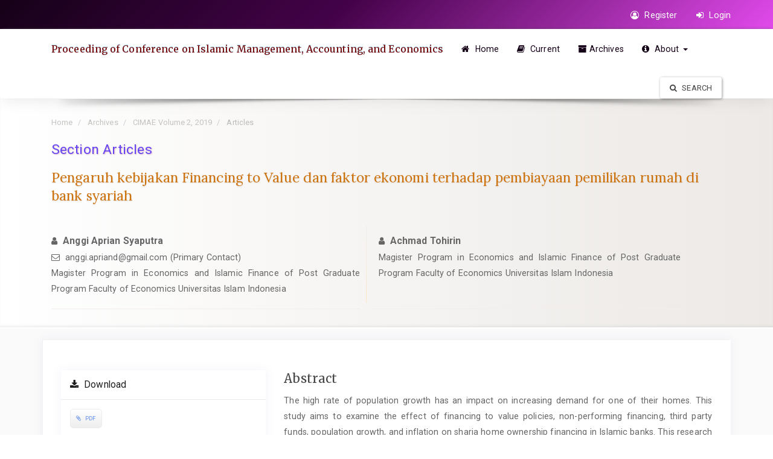

--- FILE ---
content_type: text/html; charset=utf-8
request_url: https://journal.uii.ac.id/CIMAE/article/view/13404
body_size: 4931
content:





	
<!DOCTYPE html>
<html lang="en-US" xml:lang="en-US">


<head>

	<meta http-equiv="Content-Type" content="text/html; charset=utf-8">
	<meta name="viewport" content="width=device-width, initial-scale=1.0">
	<title>
		Pengaruh kebijakan Financing to Value dan faktor ekonomi terhadap pembiayaan pemilikan rumah di bank syariah		| Proceeding of Conference on Islamic Management, Accounting, and Economics</title>
	<meta name="generator"
		content="Pengaruh kebijakan Financing to Value dan faktor ekonomi terhadap pembiayaan pemilikan rumah di bank syariah | Proceeding of Conference on Islamic Management, Accounting, and Economics- Academic Pro Extended ver 2.0 by openjournaltheme.com">
	<meta name="robots" content="index follow">
	<meta name="googlebot" content="index follow">
					<meta name="description"
			content="The high rate of population growth has an impact on increasing demand for one of their homes. This study aims to examine the effect of financing to value policies, non-performing financing, third party funds, population growth, and inflation on sharia home ownership financing in Islamic banks. This research is focused on sharia commercial banks and sharia business units in Indonesia which are listed on the BI and OJK websites for the period 2010-2018. This research will be analyzed using Error Correction Model (ECM). The software used in this study is Microsoft Excel 2010 and Eviews 9 program. The results of the study show that the variables ftv, npf, and dpk have a positive effect. While the variables of economic growth and inflation have a negative effect on housing finance.">
		<meta name="og:description"
			content="The high rate of population growth has an impact on increasing demand for one of their homes. This study aims to examine the effect of financing to value policies, non-performing financing, third party funds, population growth, and inflation on sharia home ownership financing in Islamic banks. This research is focused on sharia commercial banks and sharia business units in Indonesia which are listed on the BI and OJK websites for the period 2010-2018. This research will be analyzed using Error Correction Model (ECM). The software used in this study is Microsoft Excel 2010 and Eviews 9 program. The results of the study show that the variables ftv, npf, and dpk have a positive effect. While the variables of economic growth and inflation have a negative effect on housing finance.">
		<meta name="author"
			content="Anggi Aprian Syaputra,Achmad Tohirin," />
		<meta name="copyright" content="Proceeding of Conference on Islamic Management, Accounting, and Economics - " />
							<meta name="keywords"
				content="financing to value,economic factors,home ownership financing">
						

		
<meta name="generator" content="Open Journal Systems 3.3.0.10">
<link rel="schema.DC" href="http://purl.org/dc/elements/1.1/" />
<meta name="DC.Creator.PersonalName" content="Anggi Aprian Syaputra"/>
<meta name="DC.Creator.PersonalName" content="Achmad Tohirin"/>
<meta name="DC.Date.dateSubmitted" scheme="ISO8601" content="2019-08-29"/>
<meta name="DC.Date.issued" scheme="ISO8601" content="2019-08-22"/>
<meta name="DC.Date.modified" scheme="ISO8601" content="2019-12-27"/>
<meta name="DC.Description" xml:lang="en" content="The high rate of population growth has an impact on increasing demand for one of their homes. This study aims to examine the effect of financing to value policies, non-performing financing, third party funds, population growth, and inflation on sharia home ownership financing in Islamic banks. This research is focused on sharia commercial banks and sharia business units in Indonesia which are listed on the BI and OJK websites for the period 2010-2018. This research will be analyzed using Error Correction Model (ECM). The software used in this study is Microsoft Excel 2010 and Eviews 9 program. The results of the study show that the variables ftv, npf, and dpk have a positive effect. While the variables of economic growth and inflation have a negative effect on housing finance."/>
<meta name="DC.Format" scheme="IMT" content="application/pdf"/>
<meta name="DC.Identifier" content="13404"/>
<meta name="DC.Identifier.pageNumber" content="190-199"/>
<meta name="DC.Identifier.URI" content="https://journal.uii.ac.id/CIMAE/article/view/13404"/>
<meta name="DC.Language" scheme="ISO639-1" content="en"/>
<meta name="DC.Rights" content="Copyright (c) 2019 Proceeding of Conference on Islamic Management, Accounting, and Economics"/>
<meta name="DC.Rights" content=""/>
<meta name="DC.Source" content="Proceeding of Conference on Islamic Management, Accounting, and Economics"/>
<meta name="DC.Source.ISSN" content="2656-1425"/>
<meta name="DC.Source.URI" content="https://journal.uii.ac.id/CIMAE"/>
<meta name="DC.Subject" xml:lang="en" content="home ownership financing"/>
<meta name="DC.Title" content="Pengaruh kebijakan Financing to Value dan faktor ekonomi terhadap pembiayaan pemilikan rumah di bank syariah"/>
<meta name="DC.Type" content="Text.Serial.Journal"/>
<meta name="DC.Type" xml:lang="en" content=""/>
<meta name="DC.Type.articleType" content="Articles"/>
<meta name="gs_meta_revision" content="1.1"/>
<meta name="citation_journal_title" content="Proceeding of Conference on Islamic Management, Accounting, and Economics"/>
<meta name="citation_journal_abbrev" content="CIMAE"/>
<meta name="citation_issn" content="2656-1425"/> 
<meta name="citation_author" content="Anggi Aprian Syaputra"/>
<meta name="citation_author_institution" content="Magister Program in Economics and Islamic Finance of Post Graduate Program Faculty of Economics Universitas Islam Indonesia"/>
<meta name="citation_author" content="Achmad Tohirin"/>
<meta name="citation_author_institution" content="Magister Program in Economics and Islamic Finance of Post Graduate Program Faculty of Economics Universitas Islam Indonesia"/>
<meta name="citation_title" content="Pengaruh kebijakan Financing to Value dan faktor ekonomi terhadap pembiayaan pemilikan rumah di bank syariah"/>
<meta name="citation_language" content="en"/>
<meta name="citation_date" content="2019"/>
<meta name="citation_firstpage" content="190"/>
<meta name="citation_lastpage" content="199"/>
<meta name="citation_abstract_html_url" content="https://journal.uii.ac.id/CIMAE/article/view/13404"/>
<meta name="citation_keywords" xml:lang="en" content="financing to value"/>
<meta name="citation_keywords" xml:lang="en" content="economic factors"/>
<meta name="citation_keywords" xml:lang="en" content="home ownership financing"/>
<meta name="citation_pdf_url" content="https://journal.uii.ac.id/CIMAE/article/download/13404/9467"/>
							
													
			
		
		
		
		<meta name="citation_publisher" content="">
	<meta name="citation_firstpage" content="">
	<meta name="citation_lastpage" content="">
	<meta name="citation_journal_abbrev" content="">

				
	
	<link rel="stylesheet" href="https://journal.uii.ac.id/plugins/themes/academic_pro3/styles/header/diamond.css?v=3.3.0.10" type="text/css" /><link rel="stylesheet" href="https://journal.uii.ac.id/CIMAE/$$$call$$$/page/page/css?name=bootstrap" type="text/css" /><link rel="stylesheet" href="https://cdnjs.cloudflare.com/ajax/libs/slick-carousel/1.9.0/slick.min.css?v=3.3.0.10" type="text/css" /><link rel="stylesheet" href="https://cdnjs.cloudflare.com/ajax/libs/slick-carousel/1.9.0/slick-theme.min.css?v=3.3.0.10" type="text/css" /><link rel="stylesheet" href="https://fonts.googleapis.com/css?family=Lora" type="text/css" /><link rel="stylesheet" href="https://cdnjs.cloudflare.com/ajax/libs/font-awesome/4.7.0/css/font-awesome.css?v=3.3.0.10" type="text/css" /><link rel="stylesheet" href="https://journal.uii.ac.id/CIMAE/$$$call$$$/page/page/css?name=stylesheet" type="text/css" /><link rel="stylesheet" href="https://journal.uii.ac.id/plugins/themes/academic_pro3/styles/academic_pro.min.css?v=3.3.0.10" type="text/css" /><link rel="stylesheet" href="https://journal.uii.ac.id/plugins/themes/academic_pro3/styles/mobile_responsive.css?v=3.3.0.10" type="text/css" /><link rel="stylesheet" href="https://journal.uii.ac.id/plugins/themes/academic_pro_extended/packages/swiper/swiper.min.css?v=3.3.0.10" type="text/css" /><link rel="stylesheet" href="https://journal.uii.ac.id/plugins/themes/academic_pro_extended/styles/academic_pro_extended.css?v=3.3.0.10" type="text/css" />




</head>

<body class="pkp_page_article pkp_op_view ">
	<div class="pkp_structure_page">

		<nav id="accessibility-nav" class="sr-only" role="navigation" aria-labelled-by="accessible-menu-label">
			<div id="accessible-menu-label">
				Quick jump to page content
			</div>
			<ul>
			  <li><a href="#main-navigation">Main Navigation</a></li>
			  <li><a href="#main-content">Main Content</a></li>
			  <li><a href="#sidebar">Sidebar</a></li>
			</ul>
		</nav>

				<header class="navbar navbar-default box-shadow background-white" id="headerNavigationContainer" role="banner">

						<div class="user_navigation">
			<div class="container">
				<div class="row">
									<button type="button" class="navbar-toggle collapsed pull-left" data-toggle="collapse" data-target="#nav-menu" aria-expanded="false" aria-controls="navbar">
						<span class="sr-only">Toggle navigation</span>
						<span class="icon-bar"></span>
						<span class="icon-bar"></span>
						<span class="icon-bar"></span>
					</button>
					<nav aria-label="User Navigation">
						
				<ul id="navigationUser" class="nav nav-pills tab-list pull-right">
														<li class="">
				<a href="https://journal.uii.ac.id/CIMAE/user/register">
					<i class="fa fa-user-circle-o"> </i> Register
									</a>
							</li>
														<li class="">
				<a href="https://journal.uii.ac.id/CIMAE/login">
					<i class="fa fa-sign-in"> </i> Login
									</a>
							</li>
										</ul>
	
					</nav>
				</div><!-- .row -->
			</div><!-- .container-fluid -->
			</div>


			<div class="site_header">
			<div class="container">

				<div class="navbar-header row display-flex">
					
					
																<div class="site-name">
					
										
													<a href="							https://journal.uii.ac.id/CIMAE/index
					" class="navbar-brand">Proceeding of Conference on Islamic Management, Accounting, and Economics</a>
																	</div>
					
				</div>

								
									<nav id="nav-menu" class="navbar-collapse collapse" aria-label="Site Navigation">
																	
				<ul id="main-navigation" class="nav navbar-nav">
														<li class="">
				<a href="https://journal.uii.ac.id/CIMAE">
					<i class="fa fa-home"> </i> Home
									</a>
							</li>
														<li class="">
				<a href="https://journal.uii.ac.id/CIMAE/issue/current">
					<i class="fa fa-book" aria-hidden="true"></i> Current
									</a>
							</li>
														<li class="">
				<a href="https://journal.uii.ac.id/CIMAE/issue/archive">
					<i class="fa fa-archive" aria-hidden="true"></i>Archives
									</a>
							</li>
																												<li class=" dropdown">
				<a href="https://journal.uii.ac.id/CIMAE/about" class="dropdown-toggle" data-toggle="dropdown" role="button" aria-haspopup="true" aria-expanded="false">
					<i class="fa fa-info-circle" aria-hidden="true"></i> About
											<span class="caret"></span>
									</a>
									<ul class="dropdown-menu ">
																					<li class="">
									<a href="https://journal.uii.ac.id/CIMAE/about">
										About the Journal
									</a>
								</li>
																																									<li class="">
									<a href="https://journal.uii.ac.id/CIMAE/about/privacy">
										Privacy Statement
									</a>
								</li>
																												<li class="">
									<a href="https://journal.uii.ac.id/CIMAE/about/contact">
										Contact
									</a>
								</li>
																		</ul>
							</li>
			</ul>
	
				

																			<div class="pull-md-right search_input">
								
 <a href="https://journal.uii.ac.id/CIMAE/search/search"> <button type="submit" class="btn btn-default"><i class="fa fa-search"> </i> Search</button> </a>

							</div>
											</nav>
				
			</div><!-- .pkp_head_wrapper -->

			</div>


			<div class="header_shadow"></div>


		</header><!-- .pkp_structure_head -->


				


				<div class="row non_index_header">
			<div class="container">

								
					
					<div class="col-md-12 article-header">
					
													<nav class="cmp_breadcrumbs" role="navigation" aria-label="You are here:">
	<ol class="breadcrumb">
		<li>
			<a href="https://journal.uii.ac.id/CIMAE/index">
				Home
			</a>
		</li>
		<li>
			<a href="https://journal.uii.ac.id/CIMAE/issue/archive">
				Archives
			</a>
		</li>
		<li>
			<a href="https://journal.uii.ac.id/CIMAE/issue/view/1261">
				CIMAE Volume 2, 2019
			</a>
		</li>
		<li class="active">
							Articles
					</li>
	</ol>
</nav>
						

						<div class="row no-padding header-section">	

							<div class="col-md-6 col-xs-12">Section Articles	</div>					
							

													</div>


						

							<div class="col-md-12 no-padding">
									<h1 class="article-title">Pengaruh kebijakan Financing to Value dan faktor ekonomi terhadap pembiayaan pemilikan rumah di bank syariah</h1>
									
									

																																																	
								
							
							</div>

							<div class="col-md-12 no-padding" style="margin-top: 10px">
																<div class="row authors equal">
																																																	
										
										<div class="col first_col author"  >
																						<i class="fa fa-user"> </i>
												<strong class="full_name">Anggi Aprian Syaputra</strong>

																									

																									<div class="primary_contact">
													 	<i class="fa fa-envelope-o"> </i> <a href="/cdn-cgi/l/email-protection" class="__cf_email__" data-cfemail="5938373e3e307738292b3038373d193e34383035773a3634">[email&#160;protected]</a> (Primary Contact)
													</div>
												


																									<div class="article-author-affilitation">
														Magister Program in Economics and Islamic Finance of Post Graduate Program Faculty of Economics Universitas Islam Indonesia
													</div>
																								
																						</div>
										
																																																	
																					<div class="divider"></div>
										
										<div class="col second_col author"  >
																							<div class="second_col_author">
																						<i class="fa fa-user"> </i>
												<strong class="full_name">Achmad Tohirin</strong>

																									

												


																									<div class="article-author-affilitation">
														Magister Program in Economics and Islamic Finance of Post Graduate Program Faculty of Economics Universitas Islam Indonesia
													</div>
																								
																								</div>
																						</div>
										
																	</div>
														
							</div>

						</div>
										
				
												
				

				


				
			


				<div class="col-md-4 header-page-section hidden">						
											
				</div>

				




			</div>

		</div>
				
			




				<div class="pkp_structure_content container main_content">
			<main class="pkp_structure_main col-xs-12 col-sm-12  col-md-12  " role="main">




<div class="page page_article">


		
	



<article class="article-details">


	<div class="row">


		<section class="article-sidebar col-md-4">

						<h2 class="sr-only">Article Sidebar</h2>

						




			<div class="list-group">

								



			</div>


						<div class="panel panel-default galley_list">
				<div class="panel-heading">
					<i class="fa fa-download"> </i> Download
				</div>
				<div class="panel-body">
																<div class="download">
																								
	
		


<a class="galley-link   pdf" href="https://journal.uii.ac.id/CIMAE/article/view/13404/9467">

	

		
		<span class=" gallery_item_link" data-toggle="tooltip" data-placement="right" title="Download on article page"  >  <i class="fa fa-paperclip"> </i>  PDF </span>
	
	

	

</a>
																												</div>
									</div>
			</div>



										<div class="panel panel-default galley_list">
					<div class="panel-heading">
						<i class="fa fa-bar-chart"> </i> Statistic
					</div>
					<div class="panel-body">
						<div class=""> <span class="article_counter_read"> </span> Read Counter :
							<b>833 </b>
																																																<span class="pull-right">Download : <b> 764 </b> </span>
							
						</div>
						
					</div>
				</div>
			
										<div class="panel panel-default dimension_badge">
					<span class="__dimensions_badge_embed__" data-doi="" data-legend="always"
						data-style="small_circle"></span>
					<script data-cfasync="false" src="/cdn-cgi/scripts/5c5dd728/cloudflare-static/email-decode.min.js"></script><script async src="https://badge.dimensions.ai/badge.js" charset="utf-8"></script>
				</div>
			
			<div class="panel panel-default panel-tocs" style="display: none;" data-sticky-class="is-sticky"
				data-sticky-for="1023" data-margin-top="10">
				<div class="panel-heading">
					<i class="fa fa-list-ol" aria-hidden="true"></i> Table Of Contents
				</div>
				<div class="panel-body" id="article-navigation-menu-items" style="padding: 15px;">

				</div>
			</div>




		</section><!-- .article-sidebar -->

		<div class="col-md-8">
			<section class="article-main">

								<h2 class="sr-only">Main Article Content</h2>



													<div class="article-summary" id="summary">
						<h2>Abstract</h2>
						<div class="article-abstract">
							<p>The high rate of population growth has an impact on increasing demand for one of their homes. This study aims to examine the effect of financing to value policies, non-performing financing, third party funds, population growth, and inflation on sharia home ownership financing in Islamic banks. This research is focused on sharia commercial banks and sharia business units in Indonesia which are listed on the BI and OJK websites for the period 2010-2018. This research will be analyzed using Error Correction Model (ECM). The software used in this study is Microsoft Excel 2010 and Eviews 9 program. The results of the study show that the variables ftv, npf, and dpk have a positive effect. While the variables of economic growth and inflation have a negative effect on housing finance.</p>
						</div>
					</div>
				

													<div class="keywords">
						<h2 class="article-details-heading">
							Keywords
						</h2>
						<div class="article-details-keywords-value">
																<span class="keyword_item">financing to value</span>
																<span class="keyword_item">economic factors</span>
																<span class="keyword_item">home ownership financing</span>
													</div>
					</div>

					<div class="clearfix"> </div>

				




			</section><!-- .article-main -->

			<section class="article-more-details">

								<h2 class="sr-only">Article Details</h2>


				
																						

								



								
																																		
								
				<div class="panel panel-default XML_generated" style="display:none">
					<div class="panel-heading">
						<i class="fa fa-file-text"> </i>Full Text
					</div>
					<div class="panel-body jats_result">

					</div>
				</div>



				

								


								
			</section><!-- .article-details -->
		</div><!-- .col-md-8 -->
	</div><!-- .row -->

</article>	

	

</div><!-- .page -->



	</main>



			</div><!-- pkp_structure_content -->

		
	

	<div class="container list_of_index">
		<div class="col-md-12 indexed_by hidden">
		
		</div>
	</div>


	<div class="footer_border"></div>
	<footer id="footer" class="footer" role="contentinfo">
		



		<div class="container-fluid no-padding-left no-padding-right">

			
				
								
			
				
									<div class="container footer-contact">
<div class="row"><!-- Logo -->
<div class="col-md-5">Replace this text by uploading any logo</div>
<!-- Address section -->
<div class="col-md-3">
<h4><em class="fa fa-envelope-o"> </em>Address</h4>
<address>501,507 your company address<br />400015 Maharashtra, UK</address></div>
<!-- Contact Detail Section -->
<div class="col-md-4 contact_detail">
<h4><em class="fa fa-user-o"> </em> Contact Info</h4>
<div class="item-contact">
<div>12345-42323 (Lorem Ipsum)</div>
<div>12255-5151 (Mrs. Catherine)</div>
<div><a href="/cdn-cgi/l/email-protection" class="__cf_email__" data-cfemail="2f45404a6f5c405a5b47014c4e5d40434641015a4146">[email&#160;protected]</a></div>
</div>
</div>
</div>
</div>
				
				
				
			

			<span class="hidden"> Ver 1.4 : openjournaltheme.com </span>
			
			

		</div><!-- .container -->
	</footer>
</div><!-- pkp_structure_page -->

<script data-cfasync="false" src="/cdn-cgi/scripts/5c5dd728/cloudflare-static/email-decode.min.js"></script><script src="https://journal.uii.ac.id/lib/pkp/lib/vendor/components/jquery/jquery.min.js?v=3.3.0.10" type="text/javascript"></script><script src="https://journal.uii.ac.id/lib/pkp/lib/vendor/components/jqueryui/jquery-ui.min.js?v=3.3.0.10" type="text/javascript"></script><script src="https://journal.uii.ac.id/lib/pkp/js/lib/jquery/plugins/jquery.tag-it.js?v=3.3.0.10" type="text/javascript"></script><script src="https://journal.uii.ac.id/plugins/themes/academic_pro3/bootstrap/js/bootstrap.min.js?v=3.3.0.10" type="text/javascript"></script><script src="https://journal.uii.ac.id/plugins/themes/academic_pro3/js/lib/sticky.min.js?v=3.3.0.10" type="text/javascript"></script><script src="https://journal.uii.ac.id/plugins/themes/academic_pro3/js/lib/readmore.min.js?v=3.3.0.10" type="text/javascript"></script><script src="https://journal.uii.ac.id/plugins/themes/academic_pro3/js/lib/jats.toc.min.js?v=3.3.0.10" type="text/javascript"></script><script src="https://journal.uii.ac.id/plugins/themes/academic_pro3/js/app.js?v=3.3.0.10" type="text/javascript"></script><script src="https://cdnjs.cloudflare.com/ajax/libs/slick-carousel/1.9.0/slick.min.js?v=3.3.0.10" type="text/javascript"></script><script src="https://journal.uii.ac.id/plugins/themes/academic_pro_extended/packages/swiper/swiper.min.js?v=3.3.0.10" type="text/javascript"></script><script src="https://journal.uii.ac.id/plugins/themes/academic_pro_extended/js/academic_pro_extended.js?v=3.3.0.10" type="text/javascript"></script>


<script>(function(){function c(){var b=a.contentDocument||a.contentWindow.document;if(b){var d=b.createElement('script');d.innerHTML="window.__CF$cv$params={r:'9b1462925fbd1b04',t:'MTc2NjI4ODcwOQ=='};var a=document.createElement('script');a.src='/cdn-cgi/challenge-platform/scripts/jsd/main.js';document.getElementsByTagName('head')[0].appendChild(a);";b.getElementsByTagName('head')[0].appendChild(d)}}if(document.body){var a=document.createElement('iframe');a.height=1;a.width=1;a.style.position='absolute';a.style.top=0;a.style.left=0;a.style.border='none';a.style.visibility='hidden';document.body.appendChild(a);if('loading'!==document.readyState)c();else if(window.addEventListener)document.addEventListener('DOMContentLoaded',c);else{var e=document.onreadystatechange||function(){};document.onreadystatechange=function(b){e(b);'loading'!==document.readyState&&(document.onreadystatechange=e,c())}}}})();</script></body>
</html>


--- FILE ---
content_type: text/css
request_url: https://journal.uii.ac.id/plugins/themes/academic_pro3/styles/header/diamond.css?v=3.3.0.10
body_size: -388
content:
.journal_index { 
    background: url('header_diamond.png') repeat;  
}


--- FILE ---
content_type: text/css;charset=UTF-8
request_url: https://journal.uii.ac.id/CIMAE/$$$call$$$/page/page/css?name=stylesheet
body_size: 191
content:
.user_navigation{background:linear-gradient(135deg, #150117 0%, #440249 44%, #e14aeb 100%)}.site-name .navbar-brand,.header_section .title{color:#440249;text-shadow:0px -1px 1px #f26dfb}#navigationUser ul li a{color:#440249 !important}h1.site-name a.navbar-brand:hover{color:#440249}.about_journal{color:#fff;background:rgba(68,2,73,0.4)}.about_journal h1{color:#440249;text-shadow:1px 1px #f377fb}.pkp_structure_sidebar .block_custom h1{color:#440249;border-bottom:1px solid #f26dfb}.editorial_team_block .profile .name{color:#ea14f9}.editorial_team_block h1{color:#ea14f9}.panel-default>.panel-heading,.pkp_block .title{color:#fff;border-bottom:1px solid #e14aeb;background:linear-gradient(135deg, #e14aeb 7%, #e14aeb 3%, #e14aeb 3%, #e14aeb 12%, #e14aeb 54%, #8a0493 85%, #440249 120%)}.navbar-default .nav>li>a,.header_view .nav>li>a{color:#150117}.navbar-default .nav>li>a:hover,.header_view .nav>li>a:hover{color:#000;text-shadow:1px 1px #dfdfdf}.user_navigation a{color:#fff !important}.side-menu_hover_effect:before{background:#f26dfb}.btn-info{background-color:#8a0493}.btn-primary{background-color:#7c0484}.btn-primary:hover,.btn-info:hover{background-color:#9804a2}input[type="checkbox"]:checked:after,.checkbox input[type="checkbox"]:checked:after,.checkbox-inline input[type="checkbox"]:checked:after{background-color:#8a0493;border:1px solid #73037a}a.galley-link:hover{color:#810489;border:1.4px solid #8a0493;font-weight:bold}.footer_border{background:#e14aeb;background:linear-gradient(to bottom, #8a0493 0%, #d006dd 50%, #440249 51%, rgba(68,2,73,0.4) 100%)}

--- FILE ---
content_type: text/css
request_url: https://journal.uii.ac.id/plugins/themes/academic_pro_extended/styles/academic_pro_extended.css?v=3.3.0.10
body_size: 3924
content:
/* Copyright (c) 2010-2020 openjournaltheme.com 
    Copyright (c) 2010-2020 openjournaltheme team
    Read this term of use of this theme here : https://openjournaltheme.com/term-of-conditions/
    Modify, redistribute or make commercial copy of this part or whole of this code is prohibited without written permission from openjournaltheme.com 
*/

.user_navigation {
    height: 48px;
}

.user_navigation nav {
    display: block;
}

.article-summary h3 a { 
    font-size: 1.28em;
    font-family: 'Lora', serif;
}

.journal-description br {display:none;}
.journal-description .item { margin-bottom: 0;}
.btn-group.btn_list { margin-left: -10px; margin-top: 20px;}
.btn-group.btn_list .btn {   
    color: rgb(70, 70, 70);
    box-shadow: none;
    border-bottom: 1px solid #eaeaea;
    border-right: 1px solid #eaeaea;
    border-left: 1px solid #f3f3f3;
    border-top: 1px solid #f7f7f7;
    background: linear-gradient(to bottom, rgba(255,255,255,1) 0%,rgba(247,247,247,1) 100%);
    
}


/* annoucements */
.cmp_announcements { 
    background: linear-gradient(to bottom, rgba(255,255,255,1) 0%,rgba(247,247,247,1) 100%);
    padding: 0 20px;
    border-bottom: 1px solid #eaeaea;
    border-right: 1px solid #eaeaea;
    border-left: 1px solid #f3f3f3;
    border-top: 1px solid #f7f7f7;
    margin-left: -10px;
    width: 104%;
}

.cmp_announcements header {
    margin-top: 20px;
}

.cmp_announcements .page-header h2 {
    font-size: 19px;
}

.cmp_announcements .media .media-heading {
    font-size: 1.18em;
}

.cmp_announcements .slick-dots { 
    text-align: right !important;
    bottom: 0;
}


.btn-group.btn_list a.btn:hover {
    color: rgb(8, 130, 200);
    background: linear-gradient(to bottom, rgba(240,249,255,1) 0%,rgba(203,235,255,1) 47%,rgb(222 243 255) 100%);
}

/* JATS Compability */

.article-container {
    margin: 0 0 0 -14px !important;
}

.article-container .galley-meta-row {
    margin-bottom: 0;
    margin-top: 30px;
}

.article-container .galley-article-meta {
    margin-top: -40px;
    margin-bottom: 0px;
}

.article-container.container {
    width: 102% !important;
}

.article-container .left-article-block {
    margin-top: 20px;
}

.article-container .intraarticle-menu {
    height: 250px;
    line-height: 50px;
    margin-top: 10px;
    position: -webkit-sticky;
    position: sticky;
    top: 20px;
    height: 100%;
}

.article-container .intraarticle-menu #article-navbar {
    padding: 20px;
}

.article-container .intraarticle-menu .nav-link.nav-subtitle {
    padding-left: 10px;
}

.article-container .galley-keywords-wrapper {
    margin: 25px 0;
    border: 0;
    background: rgb(236, 93, 93);
    height: auto;
}

.article-container .intraarticle-menu .nav.nav-pills.flex-column {
    margin-left: 10px;
}

.article-container .galley-keywords-row {
    border: 0;
}

.article-container .article-container nav#article-navbar {
    padding: 14px;
}

.article-container .galley-pdf-link-wrapper a {
    color: #ec5555;
}

.article-container nav#article-navbar a.nav-link {
    display: block;
    text-align: left;
}

.article-container figure {
    margin-bottom: 20px;
    background: none;
}

.article-container figure .figure {
    position: static;
    max-width: none;
    text-align: center;
}

.article-container figure .caption {
    text-align: center;
}

.article-container figure .image-enlarge-link {
    margin-right: 20px;
}

figure .download-image {
    margin-right: 20px;
    margin-bottom: 20px;
    display: none;
}

figure .caption .ellipsis {
    display: none !important;
}

.article-container figure img {
    box-shadow: 11px 9px 5px -10px rgba(0, 0, 0, 0.75);
}

.article-container .galley-keywords-wrapper {
    background: rgb(239, 239, 239);
}

.article-container figure img {
    display: inline;
}

.article-container h1 {
    display: none;
}

.article-container .article_cover_wrapper {
    display: none;
}

.article-container .authors-string {
    display: none;
}


/* end JATS Generated Content Compability  */


/* header slider */

.header_section {
    padding: 10px 0;
}

.header_slider {
    width: 100%;
    height: 250px;
    padding: 0;
    border: 1px solid #eaeaea;
    box-shadow: 7px 7px 5px -7px rgba(0, 0, 0, 0.75);
}

.header_slider .slick-list {
    height: 100%;
}

.header_slider img {
    max-height: 250px;
    /* position: absolute; */
    display: block;
    width: 100vw;
    height: 100vh;
}

.header_section .slick-dots li {
    width: 3px;
}

.header_section .slick-dots {
    bottom: 5px;
}

.header_section .slick-dotted.slick-slider {
    margin-bottom: 0;
}

.slick-dots li button:before {
    font-size: 8px;
}

#customblock-homepage_slide, #customblock-HomepageSlide, #customblock-HomepageSlideParallax,
#customblock-homepageslideparallax,
#customblock-homepage_slide_parallax { 
    display: none;
}

.swiper-container {
    width: 100%;
    height: 100%;
    background: #000;
    box-shadow: 7px 7px 5px -7px rgba(0, 0, 0, 0.75);
}

.swiper-button-prev:after,
.swiper-container-rtl .swiper-button-next:after {
    display: none;
}

.header_text_slide .subtitle {
    background: black;
}

.swiper-slide {
    font-size: 18px;
    color: #fff;
    -webkit-box-sizing: border-box;
    box-sizing: border-box;
    padding: 260px 0 0 0;
}

.swiper-slide p {
    font-size: 1.12em;
}

.parallax-bg {
    position: absolute;
    left: 0;
    top: 0;
    width: 130%;
    height: 100%;
    -webkit-background-size: cover;
    background-size: cover;
    background-position: center;
}

.swiper-slide .title {
    font-size: 41px;
    font-weight: 300;
}

.swiper-slide .subtitle {
    font-size: 21px;
}

.swiper-slide .text {
    font-size: 12px;
    padding: 20px 20px 0px 30px;
    line-height: 1.3;
    background: linear-gradient(to right, rgba(58, 58, 58, 1) 0%, rgba(63, 63, 63, 0.72) 58%, rgba(62, 62, 62, 0.72) 59%, rgba(0, 0, 0, 0.29) 100%);
    position: absolute;
    bottom: 0;
    width: 100%;
}

.swiper-slide .text h3 {
    margin: 0 0 8px;
    color: white;
    font-size: 1.2em;
}

.social_media_list img {
    width: 30px;
}


/* Mobile  */

@media (max-width: 640px) {
    .user_navigation button.navbar-toggle {
        position: absolute;
        top: 20px;
    }

    .header_section .container {
        padding-left: 0;
    }

    .logo_small {
        width: 100%;
        padding: 0;
        margin-top: -20px;
        margin-left: 10%;
    }

    .logo_small a {
        margin-left: 20px;
    }

    .main_content {
        padding: 0 0 0 2px;
    }

    .navbar-default .navbar-toggle .icon-bar,
    .header_view .navbar-toggle .icon-bar {
        background-color: #292727;
    }
}


/* @media (min-width: 980px) {
    .dropdown-toggle:hover .dropdown-menu {
        display: block;
        margin: -12px 0 0 10px;
    }
} */

@media (max-width: 640px) {
    .header_section .container {
        padding-left: 10px;
    }

    .logo_small {
        display: none;
    }

    .navbar-header .site-name {
        margin-top: 15px;
        text-align: right;
    }

    .site_header h1 a.navbar-brand,
    .site_header div a.navbar-brand {
        font-size: 14px;
    }

    .user_navigation button.navbar-toggle {
        top: 15px;
    }
}



.issue_selection {
    /* margin-top: 200px; */
}

.issue_selection .issue_description {
    font-size: 1.3em;
    font-weight: lighter;
}

.issue_selection .title {
    font-size: 1em;
    font-family: "Roboto", "Helvetica Neue", Helvetica, Arial, sans-serif;
}

#current_issue .current_issue {
    padding: 0;
}

#current_issue .page-header {
    display: none;
}

.issue_selection ul.nav.nav-tabs li a {
    color: #b5b1b1;
}

.issue_selection ul.nav.nav-tabs li.active a {
    color: #2196f3;
}

.issue_selected_tab {
    margin-top: 20px;
    padding-left: 10px;
}

.issue_selected_tab .alert {
    color: #5f5b5b;
    border: 1px solid #f1f1f1;
}

.issue_identification i.fa {
    color: #d6d6d6;
}

.fa-4 {
    font-size: 4em;
}


.alert-grey {
    background-color: #f7f7f78c;
    color: black;
}

.mr-0,
.mx-0 {
    margin-right: 0 !important
}

.ml-0,
.mx-0 {
    margin-left: 0 !important
}

.mt-0,
.my-0 {
    margin-top: 0 !important
}

.mb-0,
.my-0 {
    margin-bottom: 0 !important
}

.pr-0,
.px-0 {
    padding-right: 0 !important
}

.pl-0,
.px-0 {
    padding-left: 0 !important
}

.pt-0,
.py-0 {
    padding-top: 0 !important
}

.pb-0,
.py-0 {
    padding-bottom: 0 !important
}

.float-left {
    float: left !important
}

.float-right {
    float: right !important
}

.float-none {
    float: none !important
}

.text-left {
    text-align: left !important
}

.text-right {
    text-align: right !important
}

.text-center {
    text-align: center !important
}

.m-0 {
    margin: 0 !important
}

.mr-1,
.mx-1 {
    margin-right: .25rem !important
}

.ml-1,
.mx-1 {
    margin-left: .25rem !important
}

.mt-1,
.my-1 {
    margin-top: .25rem !important
}

.mb-1,
.my-1 {
    margin-bottom: .25rem !important
}

.m-1 {
    margin: .25rem !important
}

.mr-2,
.mx-2 {
    margin-right: .5rem !important
}

.ml-2,
.mx-2 {
    margin-left: .5rem !important
}

.mt-2,
.my-2 {
    margin-top: .5rem !important
}

.mb-2,
.my-2 {
    margin-bottom: .5rem !important
}

.m-2 {
    margin: .5rem !important
}

.mr-3,
.mx-3 {
    margin-right: 1rem !important
}

.ml-3,
.mx-3 {
    margin-left: 1rem !important
}

.mt-3,
.my-3 {
    margin-top: 1rem !important
}

.mb-3,
.my-3 {
    margin-bottom: 1rem !important
}

.m-3 {
    margin: 1rem !important
}

.mr-4,
.mx-4 {
    margin-right: 1.5rem !important
}

.ml-4,
.mx-4 {
    margin-left: 1.5rem !important
}

.mt-4,
.my-4 {
    margin-top: 1.5rem !important
}

.mb-4,
.my-4 {
    margin-bottom: 1.5rem !important
}

.m-4 {
    margin: 1.5rem !important
}

.mr-5,
.mx-5 {
    margin-right: 3rem !important
}

.ml-5,
.mx-5 {
    margin-left: 3rem !important
}

.mt-5,
.my-5 {
    margin-top: 3rem !important
}

.mb-5,
.my-5 {
    margin-bottom: 3rem !important
}

.m-5 {
    margin: 3rem !important
}

.mr-auto,
.mx-auto {
    margin-right: auto !important
}

.ml-auto,
.mx-auto {
    margin-left: auto !important
}

.mt-auto,
.my-auto {
    margin-top: auto !important
}

.mb-auto,
.my-auto {
    margin-bottom: auto !important
}

.m-auto {
    margin: auto !important
}

.p-0 {
    padding: 0 !important
}

.pr-1,
.px-1 {
    padding-right: .25rem !important
}

.pl-1,
.px-1 {
    padding-left: .25rem !important
}

.pt-1,
.py-1 {
    padding-top: .25rem !important
}

.pb-1,
.py-1 {
    padding-bottom: .25rem !important
}

.p-1 {
    padding: .25rem !important
}

.pr-2,
.px-2 {
    padding-right: .5rem !important
}

.pl-2,
.px-2 {
    padding-left: .5rem !important
}

.pt-2,
.py-2 {
    padding-top: .5rem !important
}

.pb-2,
.py-2 {
    padding-bottom: .5rem !important
}

.p-2 {
    padding: .5rem !important
}

.pr-3,
.px-3 {
    padding-right: 1rem !important
}

.pl-3,
.px-3 {
    padding-left: 1rem !important
}

.pt-3,
.py-3 {
    padding-top: 1rem !important
}

.pb-3,
.py-3 {
    padding-bottom: 1rem !important
}

.p-3 {
    padding: 1rem !important
}

.pr-4,
.px-4 {
    padding-right: 1.5rem !important
}

.pl-4,
.px-4 {
    padding-left: 1.5rem !important
}

.pt-4,
.py-4 {
    padding-top: 1.5rem !important
}

.pb-4,
.py-4 {
    padding-bottom: 1.5rem !important
}

.p-4 {
    padding: 1.5rem !important
}

.pr-5,
.px-5 {
    padding-right: 3rem !important
}

.pl-5,
.px-5 {
    padding-left: 3rem !important
}

.pt-5,
.py-5 {
    padding-top: 3rem !important
}

.pb-5,
.py-5 {
    padding-bottom: 3rem !important
}

.p-5 {
    padding: 3rem !important
}

@media (min-width:768px) {
    .float-sm-left {
        float: left !important
    }

    .float-sm-right {
        float: right !important
    }

    .float-sm-none {
        float: none !important
    }

    .text-sm-left {
        text-align: left !important
    }

    .text-sm-right {
        text-align: right !important
    }

    .text-sm-center {
        text-align: center !important
    }

    .mr-sm-0,
    .mx-sm-0 {
        margin-right: 0 !important
    }

    .ml-sm-0,
    .mx-sm-0 {
        margin-left: 0 !important
    }

    .mt-sm-0,
    .my-sm-0 {
        margin-top: 0 !important
    }

    .mb-sm-0,
    .my-sm-0 {
        margin-bottom: 0 !important
    }

    .pr-sm-0,
    .px-sm-0 {
        padding-right: 0 !important
    }

    .pl-sm-0,
    .px-sm-0 {
        padding-left: 0 !important
    }

    .pt-sm-0,
    .py-sm-0 {
        padding-top: 0 !important
    }

    .pb-sm-0,
    .py-sm-0 {
        padding-bottom: 0 !important
    }

    .m-sm-0 {
        margin: 0 !important
    }

    .mr-sm-1,
    .mx-sm-1 {
        margin-right: .25rem !important
    }

    .ml-sm-1,
    .mx-sm-1 {
        margin-left: .25rem !important
    }

    .mt-sm-1,
    .my-sm-1 {
        margin-top: .25rem !important
    }

    .mb-sm-1,
    .my-sm-1 {
        margin-bottom: .25rem !important
    }

    .m-sm-1 {
        margin: .25rem !important
    }

    .mr-sm-2,
    .mx-sm-2 {
        margin-right: .5rem !important
    }

    .ml-sm-2,
    .mx-sm-2 {
        margin-left: .5rem !important
    }

    .mt-sm-2,
    .my-sm-2 {
        margin-top: .5rem !important
    }

    .mb-sm-2,
    .my-sm-2 {
        margin-bottom: .5rem !important
    }

    .m-sm-2 {
        margin: .5rem !important
    }

    .mr-sm-3,
    .mx-sm-3 {
        margin-right: 1rem !important
    }

    .ml-sm-3,
    .mx-sm-3 {
        margin-left: 1rem !important
    }

    .mt-sm-3,
    .my-sm-3 {
        margin-top: 1rem !important
    }

    .mb-sm-3,
    .my-sm-3 {
        margin-bottom: 1rem !important
    }

    .m-sm-3 {
        margin: 1rem !important
    }

    .mr-sm-4,
    .mx-sm-4 {
        margin-right: 1.5rem !important
    }

    .ml-sm-4,
    .mx-sm-4 {
        margin-left: 1.5rem !important
    }

    .mt-sm-4,
    .my-sm-4 {
        margin-top: 1.5rem !important
    }

    .mb-sm-4,
    .my-sm-4 {
        margin-bottom: 1.5rem !important
    }

    .m-sm-4 {
        margin: 1.5rem !important
    }

    .mr-sm-5,
    .mx-sm-5 {
        margin-right: 3rem !important
    }

    .ml-sm-5,
    .mx-sm-5 {
        margin-left: 3rem !important
    }

    .mt-sm-5,
    .my-sm-5 {
        margin-top: 3rem !important
    }

    .mb-sm-5,
    .my-sm-5 {
        margin-bottom: 3rem !important
    }

    .m-sm-5 {
        margin: 3rem !important
    }

    .mr-sm-auto,
    .mx-sm-auto {
        margin-right: auto !important
    }

    .ml-sm-auto,
    .mx-sm-auto {
        margin-left: auto !important
    }

    .mt-sm-auto,
    .my-sm-auto {
        margin-top: auto !important
    }

    .mb-sm-auto,
    .my-sm-auto {
        margin-bottom: auto !important
    }

    .m-sm-auto {
        margin: auto !important
    }

    .p-sm-0 {
        padding: 0 !important
    }

    .pr-sm-1,
    .px-sm-1 {
        padding-right: .25rem !important
    }

    .pl-sm-1,
    .px-sm-1 {
        padding-left: .25rem !important
    }

    .pt-sm-1,
    .py-sm-1 {
        padding-top: .25rem !important
    }

    .pb-sm-1,
    .py-sm-1 {
        padding-bottom: .25rem !important
    }

    .p-sm-1 {
        padding: .25rem !important
    }

    .pr-sm-2,
    .px-sm-2 {
        padding-right: .5rem !important
    }

    .pl-sm-2,
    .px-sm-2 {
        padding-left: .5rem !important
    }

    .pt-sm-2,
    .py-sm-2 {
        padding-top: .5rem !important
    }

    .pb-sm-2,
    .py-sm-2 {
        padding-bottom: .5rem !important
    }

    .p-sm-2 {
        padding: .5rem !important
    }

    .pr-sm-3,
    .px-sm-3 {
        padding-right: 1rem !important
    }

    .pl-sm-3,
    .px-sm-3 {
        padding-left: 1rem !important
    }

    .pt-sm-3,
    .py-sm-3 {
        padding-top: 1rem !important
    }

    .pb-sm-3,
    .py-sm-3 {
        padding-bottom: 1rem !important
    }

    .p-sm-3 {
        padding: 1rem !important
    }

    .pr-sm-4,
    .px-sm-4 {
        padding-right: 1.5rem !important
    }

    .pl-sm-4,
    .px-sm-4 {
        padding-left: 1.5rem !important
    }

    .pt-sm-4,
    .py-sm-4 {
        padding-top: 1.5rem !important
    }

    .pb-sm-4,
    .py-sm-4 {
        padding-bottom: 1.5rem !important
    }

    .p-sm-4 {
        padding: 1.5rem !important
    }

    .pr-sm-5,
    .px-sm-5 {
        padding-right: 3rem !important
    }

    .pl-sm-5,
    .px-sm-5 {
        padding-left: 3rem !important
    }

    .pt-sm-5,
    .py-sm-5 {
        padding-top: 3rem !important
    }

    .pb-sm-5,
    .py-sm-5 {
        padding-bottom: 3rem !important
    }

    .p-sm-5 {
        padding: 3rem !important
    }
}

@media (min-width:992px) {
    .float-md-left {
        float: left !important
    }

    .float-md-right {
        float: right !important
    }

    .float-md-none {
        float: none !important
    }

    .text-md-left {
        text-align: left !important
    }

    .text-md-right {
        text-align: right !important
    }

    .text-md-center {
        text-align: center !important
    }

    .mr-md-0,
    .mx-md-0 {
        margin-right: 0 !important
    }

    .ml-md-0,
    .mx-md-0 {
        margin-left: 0 !important
    }

    .mt-md-0,
    .my-md-0 {
        margin-top: 0 !important
    }

    .mb-md-0,
    .my-md-0 {
        margin-bottom: 0 !important
    }

    .pr-md-0,
    .px-md-0 {
        padding-right: 0 !important
    }

    .pl-md-0,
    .px-md-0 {
        padding-left: 0 !important
    }

    .pt-md-0,
    .py-md-0 {
        padding-top: 0 !important
    }

    .pb-md-0,
    .py-md-0 {
        padding-bottom: 0 !important
    }

    .m-md-0 {
        margin: 0 !important
    }

    .mr-md-1,
    .mx-md-1 {
        margin-right: .25rem !important
    }

    .ml-md-1,
    .mx-md-1 {
        margin-left: .25rem !important
    }

    .mt-md-1,
    .my-md-1 {
        margin-top: .25rem !important
    }

    .mb-md-1,
    .my-md-1 {
        margin-bottom: .25rem !important
    }

    .m-md-1 {
        margin: .25rem !important
    }

    .mr-md-2,
    .mx-md-2 {
        margin-right: .5rem !important
    }

    .ml-md-2,
    .mx-md-2 {
        margin-left: .5rem !important
    }

    .mt-md-2,
    .my-md-2 {
        margin-top: .5rem !important
    }

    .mb-md-2,
    .my-md-2 {
        margin-bottom: .5rem !important
    }

    .m-md-2 {
        margin: .5rem !important
    }

    .mr-md-3,
    .mx-md-3 {
        margin-right: 1rem !important
    }

    .ml-md-3,
    .mx-md-3 {
        margin-left: 1rem !important
    }

    .mt-md-3,
    .my-md-3 {
        margin-top: 1rem !important
    }

    .mb-md-3,
    .my-md-3 {
        margin-bottom: 1rem !important
    }

    .m-md-3 {
        margin: 1rem !important
    }

    .mr-md-4,
    .mx-md-4 {
        margin-right: 1.5rem !important
    }

    .ml-md-4,
    .mx-md-4 {
        margin-left: 1.5rem !important
    }

    .mt-md-4,
    .my-md-4 {
        margin-top: 1.5rem !important
    }

    .mb-md-4,
    .my-md-4 {
        margin-bottom: 1.5rem !important
    }

    .m-md-4 {
        margin: 1.5rem !important
    }

    .mr-md-5,
    .mx-md-5 {
        margin-right: 3rem !important
    }

    .ml-md-5,
    .mx-md-5 {
        margin-left: 3rem !important
    }

    .mt-md-5,
    .my-md-5 {
        margin-top: 3rem !important
    }

    .mb-md-5,
    .my-md-5 {
        margin-bottom: 3rem !important
    }

    .m-md-5 {
        margin: 3rem !important
    }

    .mr-md-auto,
    .mx-md-auto {
        margin-right: auto !important
    }

    .ml-md-auto,
    .mx-md-auto {
        margin-left: auto !important
    }

    .mt-md-auto,
    .my-md-auto {
        margin-top: auto !important
    }

    .mb-md-auto,
    .my-md-auto {
        margin-bottom: auto !important
    }

    .m-md-auto {
        margin: auto !important
    }

    .p-md-0 {
        padding: 0 !important
    }

    .pr-md-1,
    .px-md-1 {
        padding-right: .25rem !important
    }

    .pl-md-1,
    .px-md-1 {
        padding-left: .25rem !important
    }

    .pt-md-1,
    .py-md-1 {
        padding-top: .25rem !important
    }

    .pb-md-1,
    .py-md-1 {
        padding-bottom: .25rem !important
    }

    .p-md-1 {
        padding: .25rem !important
    }

    .pr-md-2,
    .px-md-2 {
        padding-right: .5rem !important
    }

    .pl-md-2,
    .px-md-2 {
        padding-left: .5rem !important
    }

    .pt-md-2,
    .py-md-2 {
        padding-top: .5rem !important
    }

    .pb-md-2,
    .py-md-2 {
        padding-bottom: .5rem !important
    }

    .p-md-2 {
        padding: .5rem !important
    }

    .pr-md-3,
    .px-md-3 {
        padding-right: 1rem !important
    }

    .pl-md-3,
    .px-md-3 {
        padding-left: 1rem !important
    }

    .pt-md-3,
    .py-md-3 {
        padding-top: 1rem !important
    }

    .pb-md-3,
    .py-md-3 {
        padding-bottom: 1rem !important
    }

    .p-md-3 {
        padding: 1rem !important
    }

    .pr-md-4,
    .px-md-4 {
        padding-right: 1.5rem !important
    }

    .pl-md-4,
    .px-md-4 {
        padding-left: 1.5rem !important
    }

    .pt-md-4,
    .py-md-4 {
        padding-top: 1.5rem !important
    }

    .pb-md-4,
    .py-md-4 {
        padding-bottom: 1.5rem !important
    }

    .p-md-4 {
        padding: 1.5rem !important
    }

    .pr-md-5,
    .px-md-5 {
        padding-right: 3rem !important
    }

    .pl-md-5,
    .px-md-5 {
        padding-left: 3rem !important
    }

    .pt-md-5,
    .py-md-5 {
        padding-top: 3rem !important
    }

    .pb-md-5,
    .py-md-5 {
        padding-bottom: 3rem !important
    }

    .p-md-5 {
        padding: 3rem !important
    }
}

@media (min-width:1200px) {
    .float-lg-left {
        float: left !important
    }

    .float-lg-right {
        float: right !important
    }

    .float-lg-none {
        float: none !important
    }

    .text-lg-left {
        text-align: left !important
    }

    .text-lg-right {
        text-align: right !important
    }

    .text-lg-center {
        text-align: center !important
    }

    .mr-lg-0,
    .mx-lg-0 {
        margin-right: 0 !important
    }

    .ml-lg-0,
    .mx-lg-0 {
        margin-left: 0 !important
    }

    .mt-lg-0,
    .my-lg-0 {
        margin-top: 0 !important
    }

    .mb-lg-0,
    .my-lg-0 {
        margin-bottom: 0 !important
    }

    .pr-lg-0,
    .px-lg-0 {
        padding-right: 0 !important
    }

    .pl-lg-0,
    .px-lg-0 {
        padding-left: 0 !important
    }

    .pt-lg-0,
    .py-lg-0 {
        padding-top: 0 !important
    }

    .pb-lg-0,
    .py-lg-0 {
        padding-bottom: 0 !important
    }

    .m-lg-0 {
        margin: 0 !important
    }

    .mr-lg-1,
    .mx-lg-1 {
        margin-right: .25rem !important
    }

    .ml-lg-1,
    .mx-lg-1 {
        margin-left: .25rem !important
    }

    .mt-lg-1,
    .my-lg-1 {
        margin-top: .25rem !important
    }

    .mb-lg-1,
    .my-lg-1 {
        margin-bottom: .25rem !important
    }

    .m-lg-1 {
        margin: .25rem !important
    }

    .mr-lg-2,
    .mx-lg-2 {
        margin-right: .5rem !important
    }

    .ml-lg-2,
    .mx-lg-2 {
        margin-left: .5rem !important
    }

    .mt-lg-2,
    .my-lg-2 {
        margin-top: .5rem !important
    }

    .mb-lg-2,
    .my-lg-2 {
        margin-bottom: .5rem !important
    }

    .m-lg-2 {
        margin: .5rem !important
    }

    .mr-lg-3,
    .mx-lg-3 {
        margin-right: 1rem !important
    }

    .ml-lg-3,
    .mx-lg-3 {
        margin-left: 1rem !important
    }

    .mt-lg-3,
    .my-lg-3 {
        margin-top: 1rem !important
    }

    .mb-lg-3,
    .my-lg-3 {
        margin-bottom: 1rem !important
    }

    .m-lg-3 {
        margin: 1rem !important
    }

    .mr-lg-4,
    .mx-lg-4 {
        margin-right: 1.5rem !important
    }

    .ml-lg-4,
    .mx-lg-4 {
        margin-left: 1.5rem !important
    }

    .mt-lg-4,
    .my-lg-4 {
        margin-top: 1.5rem !important
    }

    .mb-lg-4,
    .my-lg-4 {
        margin-bottom: 1.5rem !important
    }

    .m-lg-4 {
        margin: 1.5rem !important
    }

    .mr-lg-5,
    .mx-lg-5 {
        margin-right: 3rem !important
    }

    .ml-lg-5,
    .mx-lg-5 {
        margin-left: 3rem !important
    }

    .mt-lg-5,
    .my-lg-5 {
        margin-top: 3rem !important
    }

    .mb-lg-5,
    .my-lg-5 {
        margin-bottom: 3rem !important
    }

    .m-lg-5 {
        margin: 3rem !important
    }

    .mr-lg-auto,
    .mx-lg-auto {
        margin-right: auto !important
    }

    .ml-lg-auto,
    .mx-lg-auto {
        margin-left: auto !important
    }

    .mt-lg-auto,
    .my-lg-auto {
        margin-top: auto !important
    }

    .mb-lg-auto,
    .my-lg-auto {
        margin-bottom: auto !important
    }

    .m-lg-auto {
        margin: auto !important
    }

    .p-lg-0 {
        padding: 0 !important
    }

    .pr-lg-1,
    .px-lg-1 {
        padding-right: .25rem !important
    }

    .pl-lg-1,
    .px-lg-1 {
        padding-left: .25rem !important
    }

    .pt-lg-1,
    .py-lg-1 {
        padding-top: .25rem !important
    }

    .pb-lg-1,
    .py-lg-1 {
        padding-bottom: .25rem !important
    }

    .p-lg-1 {
        padding: .25rem !important
    }

    .pr-lg-2,
    .px-lg-2 {
        padding-right: .5rem !important
    }

    .pl-lg-2,
    .px-lg-2 {
        padding-left: .5rem !important
    }

    .pt-lg-2,
    .py-lg-2 {
        padding-top: .5rem !important
    }

    .pb-lg-2,
    .py-lg-2 {
        padding-bottom: .5rem !important
    }

    .p-lg-2 {
        padding: .5rem !important
    }

    .pr-lg-3,
    .px-lg-3 {
        padding-right: 1rem !important
    }

    .pl-lg-3,
    .px-lg-3 {
        padding-left: 1rem !important
    }

    .pt-lg-3,
    .py-lg-3 {
        padding-top: 1rem !important
    }

    .pb-lg-3,
    .py-lg-3 {
        padding-bottom: 1rem !important
    }

    .p-lg-3 {
        padding: 1rem !important
    }

    .pr-lg-4,
    .px-lg-4 {
        padding-right: 1.5rem !important
    }

    .pl-lg-4,
    .px-lg-4 {
        padding-left: 1.5rem !important
    }

    .pt-lg-4,
    .py-lg-4 {
        padding-top: 1.5rem !important
    }

    .pb-lg-4,
    .py-lg-4 {
        padding-bottom: 1.5rem !important
    }

    .p-lg-4 {
        padding: 1.5rem !important
    }

    .pr-lg-5,
    .px-lg-5 {
        padding-right: 3rem !important
    }

    .pl-lg-5,
    .px-lg-5 {
        padding-left: 3rem !important
    }

    .pt-lg-5,
    .py-lg-5 {
        padding-top: 3rem !important
    }

    .pb-lg-5,
    .py-lg-5 {
        padding-bottom: 3rem !important
    }

    .p-lg-5 {
        padding: 3rem !important
    }

.page_index_journal .or-spacer { display: none}
.article_title h3 small {
    color: #928e8e;
    font-family: "sans-serif";
    font-size: 0.8em;
}

.pkp_block.block_custom h2.title.pkp_screen_reader {
    display: none !important;
}


#customblock-indexedby {
  display: none;
}


.header_slider img {
    height: auto;
}


.col-md-12.about_journal {
    display: none;
}


--- FILE ---
content_type: application/javascript
request_url: https://journal.uii.ac.id/plugins/themes/academic_pro_extended/js/academic_pro_extended.js?v=3.3.0.10
body_size: 1738
content:
/* Copyright (c) 2010-2020 openjournaltheme.com 
    Copyright (c) 2010-2020 openjournaltheme team
    Read this term of use of this theme here : https://openjournaltheme.com/term-of-conditions/
    Modify, redistribute or make commercial copy of this part or whole of this code is prohibited without written permission from openjournaltheme.com 
*/
var isRtl = (document.body.classList.contains('rtl')) ? true : false;

$(document).ready(function () {

    setUpHomePageSlider();
    setUpHomeSlideParallax();

    moveCurrentIssueToTab();
    createAnnoucementSlider();

    // Make compatible with JATS parser 
    //jats parser result right menu, so the menu would be position fixed on the right side
    if ($('.intraarticle-menu').length) {

        let jatsMenu = $('.intraarticle-menu');

        var distance = jatsMenu.offset().top,
            $window = $(window);

        $window.scroll(function () {
            if ($window.scrollTop() >= distance) {
                jatsMenu.css('position', 'fixed');
                jatsMenu.css('width', '18.5%');
                jatsMenu.css('top', '0');
            } else {
                jatsMenu.css('position', 'static');
                jatsMenu.css('width', '100%');
            }
        });
    }

    $(".navbar-toggle").on("click", function () {
        $('nav#nav-menu').toggle();
    });

    // End make JATS parser menu compability


    //https://stackoverflow.com/questions/3898130/check-if-a-user-has-scrolled-to-the-bottom
    $(window).scroll(function () {
        if ($(window).scrollTop() + $(window).height() > $(document).height() - 150) {
            $('.intraarticle-menu').hide();
            console.log('hide toc');
        } else {
            $('.intraarticle-menu').fadeIn();
        }
    });


});

function isEmpty(el) {
    return !$.trim(el.html())
}


var isMobile = window.matchMedia("only screen and (max-width: 760px)").matches;
var isTablet = window.matchMedia("only screen and (min-width: 768px)").matches;


function setUpHomePageSlider() {

    let module_homepage_slide = ($('#customblock-homepage_slide').length) ? $('#customblock-homepage_slide') : $('#customblock-HomepageSlide');
    module_homepage_slide = (module_homepage_slide.length > 0) ? module_homepage_slide : $('#customblock-homepage-slide');
    
    if (module_homepage_slide.length == 0)
        return;

    console.log('Header slide activated');

    let header_section = $('.header_section');
    header_section.html('<div class="slide_container container"><div class="header_slider col-md-12"></div></div>');
    let home_page_slider = $('.header_slider');

    module_homepage_slide.find('img').each(function (index) {
        let link = $(this).parent('a');
        let content = (link.length) ? link : this;
        let description = $(this).parent('p').next();
        home_page_slider.append(content);

        if (!description.find('img').length) {
            //home_page_slider.append(description);
        }
        $(this).parent('p').remove();

    });


    $('.journal_index').css('background', 'none');

    $('.header_slider').slick({
        dots: true,
        infinite: true,
        slidesToShow: 1,
        slidesToScroll: 1,
        autoplay: true,
        autoplaySpeed: 5000,
        rtl: isRtl

    });

}



function setUpHomeSlideParallax() {

    let module_homepage_slide_parallax = ($('#customblock-homepage_slide_parallax').length) ? $('#customblock-homepage_slide_parallax') : $('#customblock-HomepageSlideParallax');
    module_homepage_slide_parallax = (module_homepage_slide_parallax.length > 0) ? module_homepage_slide_parallax : $('#customblock-homepage-slide-parallax');
    module_homepage_slide_parallax = (module_homepage_slide_parallax.length > 0) ? module_homepage_slide_parallax : $('#customblock-homepageslideparallax');

    
    if (module_homepage_slide_parallax.length == 0)
        return;

    
    console.log('Header slide parallax activated');

    let content = `<div class="container">
                    <div class="swiper-container col-md-12">
                        <div class="parallax-bg" data-swiper-parallax="-23%"></div>
                        <div class="swiper-wrapper">        
                        </div>
                        <!-- Add Pagination -->
                        <div class="swiper-pagination swiper-pagination-white"></div>
                        <!-- Add Navigation -->
                        <div class="swiper-button-prev swiper-button-white"></div>
                        <div class="swiper-button-next swiper-button-white"></div>
                   </div>
                   </div>`;

    let slide_content = `<div class="swiper-slide">
        <div class="title" data-swiper-parallax="-300">Title</div>
            <div class="subtitle" data-swiper-parallax="-200">Subtitle</div>
            <div class="text" data-swiper-parallax="-100">
            <p>Lorem ipsum dolor sit amet, consectetur adipiscing elit. Aliquam dictum mattis velit, sit amet faucibus felis iaculis nec. Nulla laoreet justo vitae porttitor porttitor. Suspendisse in sem justo. Integer laoreet magna nec elit suscipit, ac laoreet nibh euismod. Aliquam hendrerit lorem at elit facilisis rutrum. Ut at ullamcorper velit. Nulla ligula nisi, imperdiet ut lacinia nec, tincidunt ut libero. Aenean feugiat non eros quis feugiat.</p>
            </div>
        </div> `;


    let header_section = $('.header_section');
    header_section.html(content);
    let container = $('.swiper-container');

    let img_bg = module_homepage_slide_parallax.find('img').attr('src');
    container.find('.parallax-bg').attr('style', 'background-image:url(' + img_bg + ')');


    //header_text_slide
    module_homepage_slide_parallax.find('.header_text_slide').each(function (index) {

        let new_text_slide = $(this);
        new_text_slide.removeAttr('style');
        new_text_slide.addClass('swiper-slide');
        new_text_slide.find('.title').attr('data-swiper-parallax', '-300');
        new_text_slide.find('.subtitle').attr('data-swiper-parallax', '-200');
        new_text_slide.find('.text').attr('data-swiper-parallax', '-100');

        new_text_slide.find('.title').removeAttr('style');
        new_text_slide.find('.subtitle').removeAttr('style');

        container.find('.swiper-wrapper').append(new_text_slide);

    });



    // container.append(slide_content);


    var swiper = new Swiper('.swiper-container', {
        speed: 600,
        parallax: true,
        autoplay: {
            delay: 4500,
            disableOnInteraction: false,
        },
        pagination: {
            el: '.swiper-pagination',
            clickable: true,
        },
        navigation: {
            nextEl: '.swiper-button-next',
            prevEl: '.swiper-button-prev',
        },
    });

}

function moveCurrentIssueToTab() {
    let currentIssue = $('section.current_issue');
    let tabCurrentIssue = $('#current_issue');
    tabCurrentIssue.html(currentIssue);
}

function createAnnoucementSlider() {

    let annoucement = $('.cmp_announcements').find('.media-list');
    
    if(!annoucement.length) return;
    if(annoucement.find('article').length == 1) return;

    $(annoucement).slick({
    	adaptiveHeight:true,
        infinite: true,
        slidesToShow: 1,
        slidesToScroll: 1,
        dots: true,
        infinite: true,
        speed: 500,
        fade: true,
        cssEase: 'linear',
        autoplay: true,
        rtl: isRtl
    });
}

--- FILE ---
content_type: application/javascript; charset=UTF-8
request_url: https://journal.uii.ac.id/cdn-cgi/challenge-platform/h/g/scripts/jsd/d39f91d70ce1/main.js?
body_size: 4518
content:
window._cf_chl_opt={uYln4:'g'};~function(e3,P,m,L,R,i,C,E){e3=y,function(a,K,eI,e2,Y,d){for(eI={a:292,K:222,Y:212,d:247,M:321,Q:233,k:250,z:322,F:324},e2=y,Y=a();!![];)try{if(d=-parseInt(e2(eI.a))/1*(-parseInt(e2(eI.K))/2)+-parseInt(e2(eI.Y))/3+parseInt(e2(eI.d))/4*(parseInt(e2(eI.M))/5)+-parseInt(e2(eI.Q))/6+parseInt(e2(eI.k))/7+-parseInt(e2(eI.z))/8+parseInt(e2(eI.F))/9,K===d)break;else Y.push(Y.shift())}catch(M){Y.push(Y.shift())}}(e,651577),P=this||self,m=P[e3(253)],L=function(eZ,ep,eG,ez,ea,K,Y,d){return eZ={a:223,K:281},ep={a:329,K:329,Y:299,d:329,M:329,Q:329,k:309,z:257,F:257,G:329},eG={a:221},ez={a:221,K:257,Y:218,d:268,M:249,Q:268,k:249,z:218,F:268,G:243,Z:299,W:243,h:299,x:299,O:243,D:299,g:329,X:329,n:299,o:299,N:243,f:299,T:309},ea=e3,K=String[ea(eZ.a)],Y={'h':function(M,eq){return eq={a:239,K:257},null==M?'':Y.g(M,6,function(Q,er){return er=y,er(eq.a)[er(eq.K)](Q)})},'g':function(M,Q,z,eK,F,G,Z,W,x,O,D,X,o,N,T,A,e0,e1){if(eK=ea,null==M)return'';for(G={},Z={},W='',x=2,O=3,D=2,X=[],o=0,N=0,T=0;T<M[eK(ez.a)];T+=1)if(A=M[eK(ez.K)](T),Object[eK(ez.Y)][eK(ez.d)][eK(ez.M)](G,A)||(G[A]=O++,Z[A]=!0),e0=W+A,Object[eK(ez.Y)][eK(ez.Q)][eK(ez.k)](G,e0))W=e0;else{if(Object[eK(ez.z)][eK(ez.F)][eK(ez.M)](Z,W)){if(256>W[eK(ez.G)](0)){for(F=0;F<D;o<<=1,Q-1==N?(N=0,X[eK(ez.Z)](z(o)),o=0):N++,F++);for(e1=W[eK(ez.W)](0),F=0;8>F;o=o<<1|1.02&e1,N==Q-1?(N=0,X[eK(ez.h)](z(o)),o=0):N++,e1>>=1,F++);}else{for(e1=1,F=0;F<D;o=o<<1|e1,Q-1==N?(N=0,X[eK(ez.x)](z(o)),o=0):N++,e1=0,F++);for(e1=W[eK(ez.O)](0),F=0;16>F;o=o<<1|1.84&e1,Q-1==N?(N=0,X[eK(ez.D)](z(o)),o=0):N++,e1>>=1,F++);}x--,x==0&&(x=Math[eK(ez.g)](2,D),D++),delete Z[W]}else for(e1=G[W],F=0;F<D;o=e1&1.67|o<<1,Q-1==N?(N=0,X[eK(ez.x)](z(o)),o=0):N++,e1>>=1,F++);W=(x--,x==0&&(x=Math[eK(ez.X)](2,D),D++),G[e0]=O++,String(A))}if(''!==W){if(Object[eK(ez.Y)][eK(ez.F)][eK(ez.M)](Z,W)){if(256>W[eK(ez.W)](0)){for(F=0;F<D;o<<=1,N==Q-1?(N=0,X[eK(ez.x)](z(o)),o=0):N++,F++);for(e1=W[eK(ez.O)](0),F=0;8>F;o=e1&1.9|o<<1.72,Q-1==N?(N=0,X[eK(ez.n)](z(o)),o=0):N++,e1>>=1,F++);}else{for(e1=1,F=0;F<D;o=e1|o<<1,Q-1==N?(N=0,X[eK(ez.o)](z(o)),o=0):N++,e1=0,F++);for(e1=W[eK(ez.N)](0),F=0;16>F;o=o<<1|1.21&e1,N==Q-1?(N=0,X[eK(ez.h)](z(o)),o=0):N++,e1>>=1,F++);}x--,x==0&&(x=Math[eK(ez.g)](2,D),D++),delete Z[W]}else for(e1=G[W],F=0;F<D;o=o<<1.45|e1&1,N==Q-1?(N=0,X[eK(ez.f)](z(o)),o=0):N++,e1>>=1,F++);x--,0==x&&D++}for(e1=2,F=0;F<D;o=o<<1|1&e1,N==Q-1?(N=0,X[eK(ez.Z)](z(o)),o=0):N++,e1>>=1,F++);for(;;)if(o<<=1,N==Q-1){X[eK(ez.o)](z(o));break}else N++;return X[eK(ez.T)]('')},'j':function(M,eF,eY){return eF={a:243},eY=ea,M==null?'':''==M?null:Y.i(M[eY(eG.a)],32768,function(Q,ec){return ec=eY,M[ec(eF.a)](Q)})},'i':function(M,Q,z,eP,F,G,Z,W,x,O,D,X,o,N,T,A,e1,e0){for(eP=ea,F=[],G=4,Z=4,W=3,x=[],X=z(0),o=Q,N=1,O=0;3>O;F[O]=O,O+=1);for(T=0,A=Math[eP(ep.a)](2,2),D=1;D!=A;e0=X&o,o>>=1,o==0&&(o=Q,X=z(N++)),T|=D*(0<e0?1:0),D<<=1);switch(T){case 0:for(T=0,A=Math[eP(ep.K)](2,8),D=1;A!=D;e0=X&o,o>>=1,0==o&&(o=Q,X=z(N++)),T|=(0<e0?1:0)*D,D<<=1);e1=K(T);break;case 1:for(T=0,A=Math[eP(ep.K)](2,16),D=1;A!=D;e0=X&o,o>>=1,0==o&&(o=Q,X=z(N++)),T|=D*(0<e0?1:0),D<<=1);e1=K(T);break;case 2:return''}for(O=F[3]=e1,x[eP(ep.Y)](e1);;){if(N>M)return'';for(T=0,A=Math[eP(ep.d)](2,W),D=1;A!=D;e0=X&o,o>>=1,0==o&&(o=Q,X=z(N++)),T|=(0<e0?1:0)*D,D<<=1);switch(e1=T){case 0:for(T=0,A=Math[eP(ep.M)](2,8),D=1;D!=A;e0=X&o,o>>=1,o==0&&(o=Q,X=z(N++)),T|=D*(0<e0?1:0),D<<=1);F[Z++]=K(T),e1=Z-1,G--;break;case 1:for(T=0,A=Math[eP(ep.Q)](2,16),D=1;D!=A;e0=X&o,o>>=1,o==0&&(o=Q,X=z(N++)),T|=D*(0<e0?1:0),D<<=1);F[Z++]=K(T),e1=Z-1,G--;break;case 2:return x[eP(ep.k)]('')}if(0==G&&(G=Math[eP(ep.Q)](2,W),W++),F[e1])e1=F[e1];else if(Z===e1)e1=O+O[eP(ep.z)](0);else return null;x[eP(ep.Y)](e1),F[Z++]=O+e1[eP(ep.F)](0),G--,O=e1,G==0&&(G=Math[eP(ep.G)](2,W),W++)}}},d={},d[ea(eZ.K)]=Y.h,d}(),R={},R[e3(297)]='o',R[e3(294)]='s',R[e3(314)]='u',R[e3(215)]='z',R[e3(246)]='n',R[e3(300)]='I',R[e3(293)]='b',i=R,P[e3(270)]=function(K,Y,M,Q,eg,eD,eO,eB,F,G,Z,W,h,x){if(eg={a:224,K:227,Y:238,d:224,M:227,Q:312,k:228,z:275,F:228,G:275,Z:248,W:259,h:221,x:255,O:316},eD={a:295,K:221,Y:302},eO={a:218,K:268,Y:249,d:299},eB=e3,null===Y||Y===void 0)return Q;for(F=I(Y),K[eB(eg.a)][eB(eg.K)]&&(F=F[eB(eg.Y)](K[eB(eg.d)][eB(eg.M)](Y))),F=K[eB(eg.Q)][eB(eg.k)]&&K[eB(eg.z)]?K[eB(eg.Q)][eB(eg.F)](new K[(eB(eg.G))](F)):function(O,ej,D){for(ej=eB,O[ej(eD.a)](),D=0;D<O[ej(eD.K)];O[D]===O[D+1]?O[ej(eD.Y)](D+1,1):D+=1);return O}(F),G='nAsAaAb'.split('A'),G=G[eB(eg.Z)][eB(eg.W)](G),Z=0;Z<F[eB(eg.h)];W=F[Z],h=U(K,Y,W),G(h)?(x=h==='s'&&!K[eB(eg.x)](Y[W]),eB(eg.O)===M+W?z(M+W,h):x||z(M+W,Y[W])):z(M+W,h),Z++);return Q;function z(O,D,ev){ev=y,Object[ev(eO.a)][ev(eO.K)][ev(eO.Y)](Q,D)||(Q[D]=[]),Q[D][ev(eO.d)](O)}},C=e3(291)[e3(276)](';'),E=C[e3(248)][e3(259)](C),P[e3(317)]=function(K,Y,en,eS,M,Q,k,z){for(en={a:263,K:221,Y:319,d:299,M:278},eS=e3,M=Object[eS(en.a)](Y),Q=0;Q<M[eS(en.K)];Q++)if(k=M[Q],k==='f'&&(k='N'),K[k]){for(z=0;z<Y[M[Q]][eS(en.K)];-1===K[k][eS(en.Y)](Y[M[Q]][z])&&(E(Y[M[Q]][z])||K[k][eS(en.d)]('o.'+Y[M[Q]][z])),z++);}else K[k]=Y[M[Q]][eS(en.M)](function(F){return'o.'+F})},H();function H(eA,eb,ef,eR,a,K,Y,d,M){if(eA={a:284,K:230,Y:236,d:262,M:288,Q:323,k:216,z:216},eb={a:236,K:262,Y:216},ef={a:320},eR=e3,a=P[eR(eA.a)],!a)return;if(!B())return;(K=![],Y=a[eR(eA.K)]===!![],d=function(ei,Q){if(ei=eR,!K){if(K=!![],!B())return;Q=l(),j(Q.r,function(k){J(a,k)}),Q.e&&S(ei(ef.a),Q.e)}},m[eR(eA.Y)]!==eR(eA.d))?d():P[eR(eA.M)]?m[eR(eA.M)](eR(eA.Q),d):(M=m[eR(eA.k)]||function(){},m[eR(eA.z)]=function(es){es=eR,M(),m[es(eb.a)]!==es(eb.K)&&(m[es(eb.Y)]=M,d())})}function e(y1){return y1='object,display: none,push,bigint,errorInfoObject,splice,iframe,random,ontimeout,status,body,kgZMo4,join,/jsd/oneshot/d39f91d70ce1/0.19392000753071725:1766286555:mRoFTIvj7FV-XkXgIfb-ixWTAaMHuBoLWBttJUKAH7o/,location,Array,stringify,undefined,createElement,d.cookie,kuIdX1,success,indexOf,error on cf_chl_props,231280pkiIme,10153016eZbXFN,DOMContentLoaded,8428203cfnaGX,appendChild,chlApiRumWidgetAgeMs,postMessage,navigator,pow,[native code],_cf_chl_opt,2372004WKDibR,floor,http-code:,symbol,onreadystatechange,function,prototype,chlApiClientVersion,open,length,495412PElTzW,fromCharCode,Object,onload,tabIndex,getOwnPropertyNames,from,error,api,msg,removeChild,1504770ZHfAGM,onerror,uYln4,readyState,href,concat,e3-ys+GxniZlEzQYaUkpDcg4vTJL7mMS2HORjbXNfF$9W1d5r0CI6KwBPVhoqA8ut,style,detail,sid,charCodeAt,now,event,number,56IFpfWs,includes,call,6178928tGukIb,/cdn-cgi/challenge-platform/h/,jsd,document,timeout,isNaN,source,charAt,HkTQ2,bind,catch,xhr-error,loading,keys,clientInformation,/invisible/jsd,cloudflare-invisible,chlApiSitekey,hasOwnProperty,isArray,mlwE4,POST,getPrototypeOf,log,send,Set,split,contentDocument,map,contentWindow,XMLHttpRequest,IzrYlIr,/b/ov1/0.19392000753071725:1766286555:mRoFTIvj7FV-XkXgIfb-ixWTAaMHuBoLWBttJUKAH7o/,Function,__CF$cv$params,parent,chlApiUrl,TbVa1,addEventListener,gwUy0,chctx,_cf_chl_opt;mhsH6;xkyRk9;FTrD2;leJV9;BCMtt1;sNHpA9;GKPzo4;AdbX0;REiSI4;xriGD7;jwjCc3;agiDh2;MQCkM2;mlwE4;kuIdX1;aLEay4;cThi2,2uTbpPy,boolean,string,sort,toString'.split(','),e=function(){return y1},e()}function V(a,eC,e4){return eC={a:304},e4=e3,Math[e4(eC.a)]()<a}function l(eo,eL,Y,d,M,Q,k){eL=(eo={a:315,K:303,Y:240,d:298,M:226,Q:307,k:325,z:279,F:264,G:328,Z:277,W:307,h:232},e3);try{return Y=m[eL(eo.a)](eL(eo.K)),Y[eL(eo.Y)]=eL(eo.d),Y[eL(eo.M)]='-1',m[eL(eo.Q)][eL(eo.k)](Y),d=Y[eL(eo.z)],M={},M=mlwE4(d,d,'',M),M=mlwE4(d,d[eL(eo.F)]||d[eL(eo.G)],'n.',M),M=mlwE4(d,Y[eL(eo.Z)],'d.',M),m[eL(eo.W)][eL(eo.h)](Y),Q={},Q.r=M,Q.e=null,Q}catch(z){return k={},k.r={},k.e=z,k}}function s(K,Y,eW,em){return eW={a:283,K:218,Y:296,d:249,M:319,Q:330},em=e3,Y instanceof K[em(eW.a)]&&0<K[em(eW.a)][em(eW.K)][em(eW.Y)][em(eW.d)](Y)[em(eW.M)](em(eW.Q))}function S(d,M,eQ,ey,Q,k,z,F,G,Z,W,h){if(eQ={a:231,K:229,Y:284,d:251,M:331,Q:235,k:282,z:265,F:280,G:220,Z:271,W:254,h:305,x:267,O:289,D:286,g:331,X:287,n:326,o:331,N:308,f:219,T:331,b:258,A:301,e0:290,e1:256,eq:252,ek:274,ez:281},ey=e3,!V(.01))return![];k=(Q={},Q[ey(eQ.a)]=d,Q[ey(eQ.K)]=M,Q);try{z=P[ey(eQ.Y)],F=ey(eQ.d)+P[ey(eQ.M)][ey(eQ.Q)]+ey(eQ.k)+z.r+ey(eQ.z),G=new P[(ey(eQ.F))](),G[ey(eQ.G)](ey(eQ.Z),F),G[ey(eQ.W)]=2500,G[ey(eQ.h)]=function(){},Z={},Z[ey(eQ.x)]=P[ey(eQ.M)][ey(eQ.O)],Z[ey(eQ.D)]=P[ey(eQ.g)][ey(eQ.X)],Z[ey(eQ.n)]=P[ey(eQ.o)][ey(eQ.N)],Z[ey(eQ.f)]=P[ey(eQ.T)][ey(eQ.b)],W=Z,h={},h[ey(eQ.A)]=k,h[ey(eQ.e0)]=W,h[ey(eQ.e1)]=ey(eQ.eq),G[ey(eQ.ek)](L[ey(eQ.ez)](h))}catch(x){}}function y(a,r,K){return K=e(),y=function(Y,c,P){return Y=Y-212,P=K[Y],P},y(a,r)}function J(Y,d,y0,eU,M,Q,k){if(y0={a:266,K:230,Y:318,d:256,M:242,Q:245,k:318,z:285,F:327,G:256,Z:242,W:245,h:229,x:241,O:285,D:327},eU=e3,M=eU(y0.a),!Y[eU(y0.K)])return;d===eU(y0.Y)?(Q={},Q[eU(y0.d)]=M,Q[eU(y0.M)]=Y.r,Q[eU(y0.Q)]=eU(y0.k),P[eU(y0.z)][eU(y0.F)](Q,'*')):(k={},k[eU(y0.G)]=M,k[eU(y0.Z)]=Y.r,k[eU(y0.W)]=eU(y0.h),k[eU(y0.x)]=d,P[eU(y0.O)][eU(y0.D)](k,'*'))}function B(el,e6,a,K,Y){return el={a:213,K:244},e6=e3,a=3600,K=v(),Y=Math[e6(el.a)](Date[e6(el.K)]()/1e3),Y-K>a?![]:!![]}function U(K,Y,M,eh,eV,Q){eV=(eh={a:260,K:312,Y:269,d:217},e3);try{return Y[M][eV(eh.a)](function(){}),'p'}catch(k){}try{if(null==Y[M])return Y[M]===void 0?'u':'x'}catch(z){return'i'}return K[eV(eh.K)][eV(eh.Y)](Y[M])?'a':Y[M]===K[eV(eh.K)]?'C':!0===Y[M]?'T':!1===Y[M]?'F':(Q=typeof Y[M],eV(eh.d)==Q?s(K,Y[M])?'N':'f':i[Q]||'?')}function j(a,K,ed,eJ,eH,et,e7,Y,d,M){ed={a:284,K:273,Y:331,d:280,M:220,Q:271,k:251,z:331,F:235,G:310,Z:230,W:254,h:305,x:225,O:234,D:311,g:311,X:237,n:237,o:230,N:274,f:281,T:313},eJ={a:261},eH={a:306,K:306,Y:318,d:214,M:306},et={a:254},e7=e3,Y=P[e7(ed.a)],console[e7(ed.K)](P[e7(ed.Y)]),d=new P[(e7(ed.d))](),d[e7(ed.M)](e7(ed.Q),e7(ed.k)+P[e7(ed.z)][e7(ed.F)]+e7(ed.G)+Y.r),Y[e7(ed.Z)]&&(d[e7(ed.W)]=5e3,d[e7(ed.h)]=function(e8){e8=e7,K(e8(et.a))}),d[e7(ed.x)]=function(e9){e9=e7,d[e9(eH.a)]>=200&&d[e9(eH.K)]<300?K(e9(eH.Y)):K(e9(eH.d)+d[e9(eH.M)])},d[e7(ed.O)]=function(ee){ee=e7,K(ee(eJ.a))},M={'t':v(),'lhr':m[e7(ed.D)]&&m[e7(ed.g)][e7(ed.X)]?m[e7(ed.g)][e7(ed.n)]:'','api':Y[e7(ed.o)]?!![]:![],'payload':a},d[e7(ed.N)](L[e7(ed.f)](JSON[e7(ed.T)](M)))}function I(K,ex,ew,Y){for(ex={a:238,K:263,Y:272},ew=e3,Y=[];null!==K;Y=Y[ew(ex.a)](Object[ew(ex.K)](K)),K=Object[ew(ex.Y)](K));return Y}function v(eE,e5,a){return eE={a:284,K:213},e5=e3,a=P[e5(eE.a)],Math[e5(eE.K)](+atob(a.t))}}()

--- FILE ---
content_type: application/javascript
request_url: https://journal.uii.ac.id/plugins/themes/academic_pro3/js/app.js?v=3.3.0.10
body_size: 1780
content:
var isRtl = document.body.classList.contains("rtl") ? true : false;

$(document).ready(function () {
  setUpIndexedIconList();
  setSidebarMenuHover();
  setStaticTitle();
  removeInlineCss(".editorial_team_block");

  $(".article-references-content").readmore({
    speed: 75,
    moreLink:
      '<a href="#" class="btn btn-xs btn-info readmore_references" ><i class="fa fa-chevron-circle-down" aria-hidden="true"></i> Read More</a>',
    lessLink:
      '<a href="#" class="btn btn-xs btn-info readmore_references"> Read Less <i class="fa fa-chevron-circle-up" aria-hidden="true" style="margin-left: 10px"></i>  </a>',
    speed: 1600,
    collapsedHeight: 300,
  });

  window.onscroll = function (ev) {
    if (window.innerHeight + window.scrollY >= document.body.offsetHeight) {
      $(".addthis-smartlayers").fadeOut();
    } else {
      $(".addthis-smartlayers").fadeIn();
    }
  };

  //fix not work on citation dropdown
  $(".dropdown-toggle").on("click", function () {
    $(this).next(".dropdown-menu").toggle();
  });

  //end fix citation dropdown bug

  // Initialize tag-it components
  //
  // The tag-it component is used during registration for the user to enter
  // their review interests. See: /templates/frontend/pages/userRegister.tpl
  if (typeof $.fn.tagit !== "undefined") {
    $(".tag-it").each(function () {
      var autocomplete_url = $(this).data("autocomplete-url");
      $(this).tagit({
        fieldName: $(this).data("field-name"),
        allowSpaces: true,
        autocomplete: {
          source: function (request, response) {
            $.ajax({
              url: autocomplete_url,
              data: {
                term: request.term,
              },
              dataType: "json",
              success: function (jsonData) {
                if (jsonData.status == true) {
                  response(jsonData.content);
                }
              },
            });
          },
        },
      });
    });

    /**
     * Determine if the user has opted to register as a reviewer
     *
     * @see: /templates/frontend/pages/userRegister.tpl
     */
    function isReviewerSelected() {
      var group = $("#reviewerOptinGroup").find("input");
      var is_checked = false;
      group.each(function () {
        if ($(this).is(":checked")) {
          is_checked = true;
          return false;
        }
      });

      return is_checked;
    }

    /**
     * Reveal the reviewer interests field on the registration form when a
     * user has opted to register as a reviewer
     *
     * @see: /templates/frontend/pages/userRegister.tpl
     */
    function reviewerInterestsToggle() {
      var is_checked = isReviewerSelected();
      if (is_checked) {
        $("#reviewerInterests").addClass("is_visible");
      } else {
        $("#reviewerInterests").removeClass("is_visible");
      }
    }

    // Update interests on page load and when the toggled is toggled
    reviewerInterestsToggle();
    $("#reviewerOptinGroup input").click(reviewerInterestsToggle);
  }

  //allow show / hide the context_privacy
  $('.context_roles input[type="checkbox"]').change(function (e) {
    $(this)
      .closest(".registrationRolesCheckbox")
      .find(".context_privacy")
      .removeClass("hidden");
  });
});

function setUpIndexedIconList() {
  var isMobile = window.matchMedia(
    "only screen and (max-width: 760px)"
  ).matches;
  let isTablet = window.matchMedia(
    "only screen and (min-width: 768px)"
  ).matches;
  //set up the indexed logo list
  /**
   * block name can be indexed_by or indexed-by or indexed_logo
   */
  var module_icon_list_bottom = $(".indexed_by");
  var module_icon_list = $("#customblock-indexed_by").length
    ? $("#customblock-indexed_by")
    : false;

  module_icon_list =
    !module_icon_list.length || !module_icon_list
      ? $("#customblock-indexed-by")
      : module_icon_list;
  module_icon_list =
    !module_icon_list.length || !module_icon_list
      ? $("#customblock-indexed_logo")
      : module_icon_list;
  module_icon_list =
    !module_icon_list.length || !module_icon_list
      ? $("#customblock-indexedBy")
      : module_icon_list;
  module_icon_list =
    !module_icon_list.length || !module_icon_list
      ? $("#customblock-indexedby")
      : module_icon_list;
  module_icon_list =
    !module_icon_list.length || !module_icon_list
      ? $("#customblock-indexed_by")
      : module_icon_list;
  module_icon_list =
    !module_icon_list.length || !module_icon_list
      ? $("#customblock-IndexedBy")
      : module_icon_list;
  module_icon_list =
    !module_icon_list.length || !module_icon_list
      ? $("#customblock-IndexedLogo")
      : module_icon_list;
  module_icon_list =
    !module_icon_list.length || !module_icon_list
      ? $("#customblock-indexedlogo")
      : module_icon_list;

  if (!module_icon_list || !module_icon_list.length) {
    console.log("indexedBy block not found");
    return;
  }

  //console.log(module_icon_list.length);

  module_icon_list.find("img").each(function (index) {
    var link = $(this).parent("a");
    var content = link.length ? link : this;
    module_icon_list_bottom.append(content);
  });

  var isThereIconList = module_icon_list_bottom.find("img");

  if (isThereIconList.length) module_icon_list_bottom.removeClass("hidden");

  autoplayEnable = isThereIconList.length > 5 ? true : false;

  slideNumber = isMobile ? 2 : 6;
  slideNumber = isTablet ? 4 : slideNumber;

  //console.log(slideNumber);

  module_icon_list_bottom.slick({
    infinite: true,
    slidesToShow: slideNumber,
    slidesToScroll: slideNumber,
    autoplay: autoplayEnable,
    autoplaySpeed: 4000,
    rtl: isRtl,
  });
}

function setSidebarMenuHover() {
  var sideBarMenu = $("#customblock-sidebar_menu").length
    ? $("#customblock-sidebar_menu")
    : false;
  sideBarMenu = sideBarMenu ? sideBarMenu : $("#customblock-sidebarMenu");
  sideBarMenu = sideBarMenu.length
    ? sideBarMenu
    : $("#customblock-SidebarMenu");
  sideBarMenu = sideBarMenu.length
    ? sideBarMenu
    : $("#customblock-sidebarmenu");
  sideBarMenu = sideBarMenu.length
    ? sideBarMenu
    : $("#customblock-sidebar-menu");

  if (!sideBarMenu) return;

  sideBarMenu.find("p").each(function (index) {
    $(this).addClass("side-menu_hover_effect");
  });
}

function setStaticTitle() {
  if (isEmpty($(".header-page-section"))) {
    var text = $(".page-static").find(".page-header h1").text();
    $(".header-page-section").text(text);
  }
}

function isEmpty(el) {
  return !$.trim(el.html());
}

function removeInlineCss(el) {
  $(el).find("*").removeAttr("style");
}

function moveJatsArticle() {
  // Only run on article page
  if (!$(".pkp_page_article").length) return;

  let jats = $("#jatsParserFullText");

  if (jats.length == 0) {
    jats = $(".ojt-jats-parser");
  }

  if (jats.length == 0) return;

  jats.detach().appendTo(".jats_result");

  $(".panel-tocs").fadeIn();

  new Sticky(".panel-tocs");

  $(".XML_generated").fadeIn();

  //https://stackoverflow.com/questions/3898130/check-if-a-user-has-scrolled-to-the-bottom
  $(window).scroll(function () {
    let scroll = parseInt($(window).scrollTop());
    let wHeight = parseInt($(window).height());
    let dHeight = parseInt($(document).height());
    let calculate = scroll + wHeight;

    let scrollH = wHeight == dHeight ? scroll : scroll + wHeight;

    if (scrollH > dHeight - 50) {
      $(".panel-tocs").fadeOut();
    } else {
      $(".panel-tocs").fadeIn();
    }
  });
}

moveJatsArticle();
